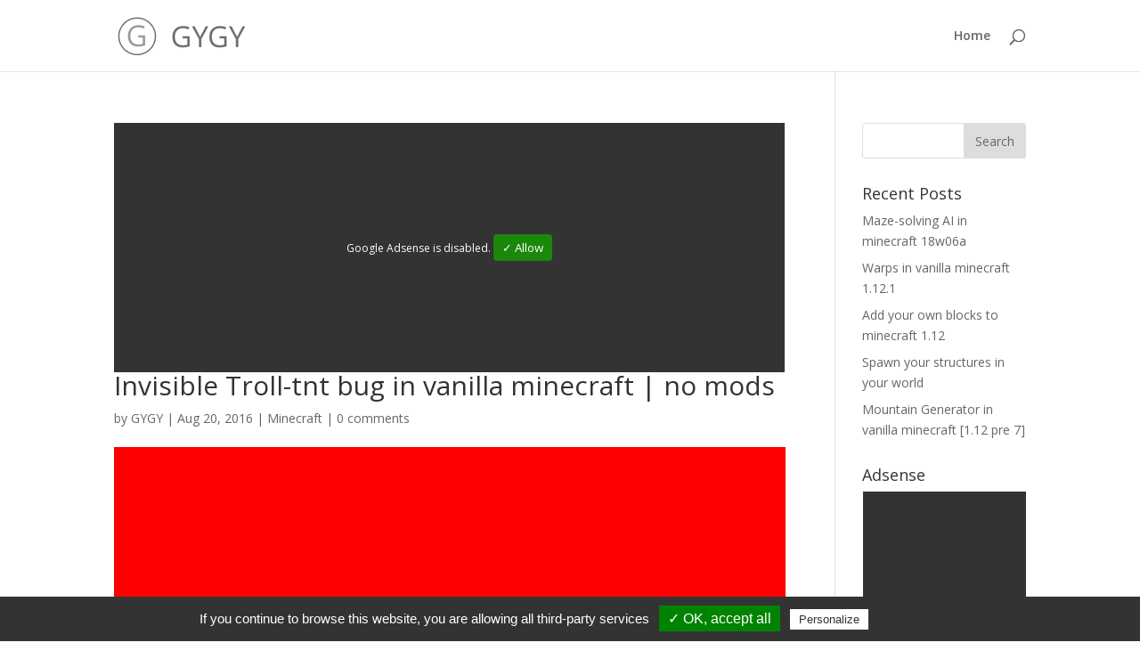

--- FILE ---
content_type: text/html; charset=UTF-8
request_url: https://smnfrd.it/troll-tnt/
body_size: 8029
content:
<!DOCTYPE html>
<html lang="en-US">
<head>
	<meta charset="UTF-8" />
<meta http-equiv="X-UA-Compatible" content="IE=edge">
	<link rel="pingback" href="https://smnfrd.it/xmlrpc.php" />

	<script type="text/javascript">
		document.documentElement.className = 'js';
	</script>

	<script>var et_site_url='https://smnfrd.it';var et_post_id='246';function et_core_page_resource_fallback(a,b){"undefined"===typeof b&&(b=a.sheet.cssRules&&0===a.sheet.cssRules.length);b&&(a.onerror=null,a.onload=null,a.href?a.href=et_site_url+"/?et_core_page_resource="+a.id+et_post_id:a.src&&(a.src=et_site_url+"/?et_core_page_resource="+a.id+et_post_id))}
</script><title>Invisible Troll-tnt bug in vanilla minecraft | no mods | GYGY website</title>
<link rel='dns-prefetch' href='//fonts.googleapis.com' />
<link rel='dns-prefetch' href='//s.w.org' />
<link rel="alternate" type="application/rss+xml" title="GYGY website &raquo; Feed" href="https://smnfrd.it/feed/" />
<link rel="alternate" type="application/rss+xml" title="GYGY website &raquo; Comments Feed" href="https://smnfrd.it/comments/feed/" />
<link rel="alternate" type="application/rss+xml" title="GYGY website &raquo; Invisible Troll-tnt bug in vanilla minecraft | no mods Comments Feed" href="https://smnfrd.it/troll-tnt/feed/" />
		<script type="text/javascript">
			window._wpemojiSettings = {"baseUrl":"https:\/\/s.w.org\/images\/core\/emoji\/11.2.0\/72x72\/","ext":".png","svgUrl":"https:\/\/s.w.org\/images\/core\/emoji\/11.2.0\/svg\/","svgExt":".svg","source":{"concatemoji":"https:\/\/smnfrd.it\/wp-includes\/js\/wp-emoji-release.min.js?ver=5.1.21"}};
			!function(e,a,t){var n,r,o,i=a.createElement("canvas"),p=i.getContext&&i.getContext("2d");function s(e,t){var a=String.fromCharCode;p.clearRect(0,0,i.width,i.height),p.fillText(a.apply(this,e),0,0);e=i.toDataURL();return p.clearRect(0,0,i.width,i.height),p.fillText(a.apply(this,t),0,0),e===i.toDataURL()}function c(e){var t=a.createElement("script");t.src=e,t.defer=t.type="text/javascript",a.getElementsByTagName("head")[0].appendChild(t)}for(o=Array("flag","emoji"),t.supports={everything:!0,everythingExceptFlag:!0},r=0;r<o.length;r++)t.supports[o[r]]=function(e){if(!p||!p.fillText)return!1;switch(p.textBaseline="top",p.font="600 32px Arial",e){case"flag":return s([55356,56826,55356,56819],[55356,56826,8203,55356,56819])?!1:!s([55356,57332,56128,56423,56128,56418,56128,56421,56128,56430,56128,56423,56128,56447],[55356,57332,8203,56128,56423,8203,56128,56418,8203,56128,56421,8203,56128,56430,8203,56128,56423,8203,56128,56447]);case"emoji":return!s([55358,56760,9792,65039],[55358,56760,8203,9792,65039])}return!1}(o[r]),t.supports.everything=t.supports.everything&&t.supports[o[r]],"flag"!==o[r]&&(t.supports.everythingExceptFlag=t.supports.everythingExceptFlag&&t.supports[o[r]]);t.supports.everythingExceptFlag=t.supports.everythingExceptFlag&&!t.supports.flag,t.DOMReady=!1,t.readyCallback=function(){t.DOMReady=!0},t.supports.everything||(n=function(){t.readyCallback()},a.addEventListener?(a.addEventListener("DOMContentLoaded",n,!1),e.addEventListener("load",n,!1)):(e.attachEvent("onload",n),a.attachEvent("onreadystatechange",function(){"complete"===a.readyState&&t.readyCallback()})),(n=t.source||{}).concatemoji?c(n.concatemoji):n.wpemoji&&n.twemoji&&(c(n.twemoji),c(n.wpemoji)))}(window,document,window._wpemojiSettings);
		</script>
		<meta content="Divi-child v.1.0.0" name="generator"/><style type="text/css">
img.wp-smiley,
img.emoji {
	display: inline !important;
	border: none !important;
	box-shadow: none !important;
	height: 1em !important;
	width: 1em !important;
	margin: 0 .07em !important;
	vertical-align: -0.1em !important;
	background: none !important;
	padding: 0 !important;
}
</style>
	<link rel='stylesheet' id='crayon-css'  href='https://smnfrd.it/wp-content/plugins/crayon-syntax-highlighter/css/min/crayon.min.css?ver=_2.7.2_beta' type='text/css' media='all' />
<link rel='stylesheet' id='wp-block-library-css'  href='https://smnfrd.it/wp-includes/css/dist/block-library/style.min.css?ver=5.1.21' type='text/css' media='all' />
<link rel='stylesheet' id='adsns_css-css'  href='https://smnfrd.it/wp-content/plugins/adsense-plugin/css/adsns.css?ver=1.47' type='text/css' media='all' />
<link rel='stylesheet' id='cptch_stylesheet-css'  href='https://smnfrd.it/wp-content/plugins/captcha/css/front_end_style.css?ver=4.4.5' type='text/css' media='all' />
<link rel='stylesheet' id='dashicons-css'  href='https://smnfrd.it/wp-includes/css/dashicons.min.css?ver=5.1.21' type='text/css' media='all' />
<link rel='stylesheet' id='cptch_desktop_style-css'  href='https://smnfrd.it/wp-content/plugins/captcha/css/desktop_style.css?ver=4.4.5' type='text/css' media='all' />
<link rel='stylesheet' id='parent-style-css'  href='https://smnfrd.it/wp-content/themes/Divi/style.css?ver=5.1.21' type='text/css' media='all' />
<link rel='stylesheet' id='divi-fonts-css'  href='https://fonts.googleapis.com/css?family=Open+Sans:300italic,400italic,600italic,700italic,800italic,400,300,600,700,800&#038;subset=latin,latin-ext' type='text/css' media='all' />
<link rel='stylesheet' id='divi-style-css'  href='https://smnfrd.it/wp-content/themes/Divi-child/style.css?ver=3.21' type='text/css' media='all' />
<script type='text/javascript' src='https://smnfrd.it/wp-includes/js/jquery/jquery.js?ver=1.12.4'></script>
<script type='text/javascript' src='https://smnfrd.it/wp-includes/js/jquery/jquery-migrate.min.js?ver=1.4.1'></script>
<script type='text/javascript'>
/* <![CDATA[ */
var CrayonSyntaxSettings = {"version":"_2.7.2_beta","is_admin":"0","ajaxurl":"https:\/\/smnfrd.it\/wp-admin\/admin-ajax.php","prefix":"crayon-","setting":"crayon-setting","selected":"crayon-setting-selected","changed":"crayon-setting-changed","special":"crayon-setting-special","orig_value":"data-orig-value","debug":""};
var CrayonSyntaxStrings = {"copy":"Press %s to Copy, %s to Paste","minimize":"Click To Expand Code"};
/* ]]> */
</script>
<script type='text/javascript' src='https://smnfrd.it/wp-content/plugins/crayon-syntax-highlighter/js/min/crayon.min.js?ver=_2.7.2_beta'></script>
<link rel='https://api.w.org/' href='https://smnfrd.it/wp-json/' />
<link rel="EditURI" type="application/rsd+xml" title="RSD" href="https://smnfrd.it/xmlrpc.php?rsd" />
<link rel="wlwmanifest" type="application/wlwmanifest+xml" href="https://smnfrd.it/wp-includes/wlwmanifest.xml" /> 
<link rel='prev' title='Hostile blocks in vanilla minecraft | no mods' href='https://smnfrd.it/hostile-blocks/' />
<link rel='next' title='Zombie-ghost in only one command' href='https://smnfrd.it/zombie-ghost/' />
<meta name="generator" content="WordPress 5.1.21" />
<link rel="canonical" href="https://smnfrd.it/troll-tnt/" />
<link rel='shortlink' href='https://smnfrd.it/?p=246' />
<link rel="alternate" type="application/json+oembed" href="https://smnfrd.it/wp-json/oembed/1.0/embed?url=https%3A%2F%2Fsmnfrd.it%2Ftroll-tnt%2F" />
<link rel="alternate" type="text/xml+oembed" href="https://smnfrd.it/wp-json/oembed/1.0/embed?url=https%3A%2F%2Fsmnfrd.it%2Ftroll-tnt%2F&#038;format=xml" />
<meta name="viewport" content="width=device-width, initial-scale=1.0, maximum-scale=1.0, user-scalable=0" /><script data-ad-client="ca-pub-3466279253081172" async src="https://pagead2.googlesyndication.com/pagead/js/adsbygoogle.js"></script>
<script async custom-element="amp-auto-ads" src="https://cdn.ampproject.org/v0/amp-auto-ads-0.1.js"></script><link rel="icon" href="https://smnfrd.it/wp-content/uploads/2016/05/featured_channel.png" sizes="32x32" />
<link rel="icon" href="https://smnfrd.it/wp-content/uploads/2016/05/featured_channel.png" sizes="192x192" />
<link rel="apple-touch-icon-precomposed" href="https://smnfrd.it/wp-content/uploads/2016/05/featured_channel.png" />
<meta name="msapplication-TileImage" content="https://smnfrd.it/wp-content/uploads/2016/05/featured_channel.png" />
<link rel="stylesheet" id="et-core-unified-cached-inline-styles" href="https://smnfrd.it/wp-content/cache/et/246/et-core-unified-17687632211357.min.css" onerror="et_core_page_resource_fallback(this, true)" onload="et_core_page_resource_fallback(this)" /></head>
<body class="post-template-default single single-post postid-246 single-format-standard et_color_scheme_orange et_pb_button_helper_class et_fixed_nav et_show_nav et_cover_background et_pb_no_sidebar_vertical_divider et_pb_gutter osx et_pb_gutters3 et_primary_nav_dropdown_animation_fade et_secondary_nav_dropdown_animation_fade et_pb_footer_columns4 et_header_style_left et_pb_pagebuilder_layout et_right_sidebar et_divi_theme et-db et_minified_js et_minified_css">
	<div id="page-container">

	
	
			<header id="main-header" data-height-onload="66">
			<div class="container clearfix et_menu_container">
							<div class="logo_container">
					<span class="logo_helper"></span>
					<a href="https://smnfrd.it/">
						<img src="https://smnfrd.it/wp-content/uploads/2016/04/preLogo.png" alt="GYGY website" id="logo" data-height-percentage="54" />
					</a>
				</div>
							<div id="et-top-navigation" data-height="66" data-fixed-height="40">
											<nav id="top-menu-nav">
						<ul id="top-menu" class="nav"><li id="menu-item-173" class="menu-item menu-item-type-post_type menu-item-object-page menu-item-home menu-item-173"><a href="https://smnfrd.it/">Home</a></li>
</ul>						</nav>
					
					
					
										<div id="et_top_search">
						<span id="et_search_icon"></span>
					</div>
					
					<div id="et_mobile_nav_menu">
				<div class="mobile_nav closed">
					<span class="select_page">Select Page</span>
					<span class="mobile_menu_bar mobile_menu_bar_toggle"></span>
				</div>
			</div>				</div> <!-- #et-top-navigation -->
			</div> <!-- .container -->
			<div class="et_search_outer">
				<div class="container et_search_form_container">
					<form role="search" method="get" class="et-search-form" action="https://smnfrd.it/">
					<input type="search" class="et-search-field" placeholder="Search &hellip;" value="" name="s" title="Search for:" />					</form>
					<span class="et_close_search_field"></span>
				</div>
			</div>
		</header> <!-- #main-header -->
			<div id="et-main-area">
	
<div id="main-content">
	<div class="container">
		<div id="content-area" class="clearfix">
			<div id="left-area">
							<amp-auto-ads type="adsense" data-ad-client="ca-pub-3466279253081172"></amp-auto-ads>
<script async src="//pagead2.googlesyndication.com/pagead/js/adsbygoogle.js"></script>
<!-- Front page - 2 (smnfrd.it) -->
<ins class="adsbygoogle"
     style="display:block"
     data-ad-client="ca-pub-3466279253081172"
     data-ad-slot="4939601817"
     data-ad-format="auto"></ins>
<script>
(adsbygoogle = window.adsbygoogle || []).push({});
</script>
				<article id="post-246" class="et_pb_post post-246 post type-post status-publish format-standard hentry category-minecraft">
											<div class="et_post_meta_wrapper">
							<h1 class="entry-title">Invisible Troll-tnt bug in vanilla minecraft | no mods</h1>

						<p class="post-meta"> by <span class="author vcard"><a href="https://smnfrd.it/author/smnfrd_admino/" title="Posts by GYGY" rel="author">GYGY</a></span> | <span class="published">Aug 20, 2016</span> | <a href="https://smnfrd.it/category/minecraft/" rel="category tag">Minecraft</a> | <span class="comments-number"><a href="https://smnfrd.it/troll-tnt/#respond">0 comments</a></span></p><img src="https://smnfrd.it/wp-content/uploads/2016/08/caso-1.png" alt='Invisible Troll-tnt bug in vanilla minecraft | no mods' width='1080' height='675' />
												</div> <!-- .et_post_meta_wrapper -->
				
					<div class="entry-content">
					<div id="et-boc" class="et-boc">
			
			<div class="et_builder_inner_content et_pb_gutters3">
				<div id="ca-pub-3466279253081172:6416335014" class="ads ads_before"><script async src="//pagead2.googlesyndication.com/pagead/js/adsbygoogle.js"></script>
<!-- Single post - 1 (smnfrd.it) -->
<ins class="adsbygoogle"
     style="display:block"
     data-ad-client="ca-pub-3466279253081172"
     data-ad-slot="6416335014"
     data-ad-format="auto"></ins>
<script>
(adsbygoogle = window.adsbygoogle || []).push({});
</script></div><div class="et_pb_section et_pb_section_0 et_section_regular">
				
				
				
				
					<div class="et_pb_row et_pb_row_0">
				<div class="et_pb_column et_pb_column_4_4 et_pb_column_0    et_pb_css_mix_blend_mode_passthrough et-last-child">
				
				
				<div class="et_pb_module et_pb_video et_pb_video_0">
				
				
				<div class="et_pb_video_box">
					<iframe title="Invisible Troll-Tnt bug in vanilla minecraft | no mods" width="1080" height="608" src="https://www.youtube.com/embed/i6DKRkkwbI4?feature=oembed" frameborder="0" allow="accelerometer; autoplay; clipboard-write; encrypted-media; gyroscope; picture-in-picture; web-share" referrerpolicy="strict-origin-when-cross-origin" allowfullscreen></iframe>
				</div>
				
			</div>
			</div> <!-- .et_pb_column -->
				
				
			</div> <!-- .et_pb_row --><div class="et_pb_row et_pb_row_1">
				<div class="et_pb_column et_pb_column_1_3 et_pb_column_1    et_pb_css_mix_blend_mode_passthrough">
				
				
				<div class="et_pb_module et_pb_image et_pb_image_0 et_animated et-waypoint et_always_center_on_mobile">
				
				
				<span class="et_pb_image_wrap "><img src="http://smnfrd.it/wp-content/uploads/2016/08/caso-1.png" alt="" /></span>
			</div>
			</div> <!-- .et_pb_column --><div class="et_pb_column et_pb_column_2_3 et_pb_column_2    et_pb_css_mix_blend_mode_passthrough">
				
				
				<div class="et_pb_module et_pb_text et_pb_text_0 et_pb_bg_layout_light  et_pb_text_align_left">
				
				
				<div class="et_pb_text_inner">
					<p>Difficulty: <strong>REALLY EASY (1/5)</strong><br />
Commands in the mechanic: <strong>LOW (2)</strong><br />
External commands: <strong>LOW (1)</strong></p>
				</div>
			</div> <!-- .et_pb_text -->
			</div> <!-- .et_pb_column -->
				
				
			</div> <!-- .et_pb_row --><div class="et_pb_row et_pb_row_2">
				<div class="et_pb_column et_pb_column_1_3 et_pb_column_3    et_pb_css_mix_blend_mode_passthrough">
				
				
				<div class="et_pb_module et_pb_image et_pb_image_1 et_animated et-waypoint et_always_center_on_mobile">
				
				
				<span class="et_pb_image_wrap "><img src="http://smnfrd.it/wp-content/uploads/2016/04/b2a81be23c2be290a7d4ff5d8dc94278.png" alt="" /></span>
			</div>
			</div> <!-- .et_pb_column --><div class="et_pb_column et_pb_column_2_3 et_pb_column_4    et_pb_css_mix_blend_mode_passthrough">
				
				
				<div class="et_pb_module et_pb_text et_pb_text_1 et_pb_bg_layout_light  et_pb_text_align_left">
				
				
				<div class="et_pb_text_inner">
					<p><strong>/scoreboard objectives add explosion dummy</strong></p>
<p>Adds a score called "explosion" which can be changed only using commands</p>
				</div>
			</div> <!-- .et_pb_text -->
			</div> <!-- .et_pb_column -->
				
				
			</div> <!-- .et_pb_row --><div class="et_pb_row et_pb_row_3">
				<div class="et_pb_column et_pb_column_1_3 et_pb_column_5    et_pb_css_mix_blend_mode_passthrough">
				
				
				<div class="et_pb_module et_pb_image et_pb_image_2 et_animated et-waypoint et_always_center_on_mobile">
				
				
				<span class="et_pb_image_wrap "><img src="http://smnfrd.it/wp-content/uploads/2016/04/repeating_u-1.png" alt="" /></span>
			</div>
			</div> <!-- .et_pb_column --><div class="et_pb_column et_pb_column_2_3 et_pb_column_6    et_pb_css_mix_blend_mode_passthrough">
				
				
				<div class="et_pb_module et_pb_text et_pb_text_2 et_pb_bg_layout_light  et_pb_text_align_left">
				
				
				<div class="et_pb_text_inner">
					<p><strong>/execute @a ~ ~ ~ scoreboard players set @e[type=PrimedTnt,rm=2] explosion 1 {Fuse:2s}</strong></p>
<p>Makes all the players set at 1 the score of all the Tnts in the range of two blocks or more [rm=2], but only when their fuse is at 2</p>
				</div>
			</div> <!-- .et_pb_text -->
			</div> <!-- .et_pb_column -->
				
				
			</div> <!-- .et_pb_row --><div class="et_pb_row et_pb_row_4">
				<div class="et_pb_column et_pb_column_1_3 et_pb_column_7    et_pb_css_mix_blend_mode_passthrough">
				
				
				<div class="et_pb_module et_pb_image et_pb_image_3 et_animated et-waypoint et_always_center_on_mobile">
				
				
				<span class="et_pb_image_wrap "><img src="http://smnfrd.it/wp-content/uploads/2016/04/b31adf9a605bee69991378071483c48c-1.png" alt="" /></span>
			</div>
			</div> <!-- .et_pb_column --><div class="et_pb_column et_pb_column_2_3 et_pb_column_8    et_pb_css_mix_blend_mode_passthrough">
				
				
				<div class="et_pb_module et_pb_text et_pb_text_3 et_pb_bg_layout_light  et_pb_text_align_left">
				
				
				<div class="et_pb_text_inner">
					<p><strong>/execute @a ~ ~ ~ entitydata @e[type=PrimedTnt,score_explosion_min=1,rm=2] {Fuse:10s}</strong></p>
<p>Makes all the player set the fuse of all the Tnts (in the range of two blocks or more [rm=2] and with the score at 1 or more) at 10</p>
				</div>
			</div> <!-- .et_pb_text -->
			</div> <!-- .et_pb_column -->
				
				
			</div> <!-- .et_pb_row -->
				
				
			</div> <!-- .et_pb_section --><div id="ca-pub-3466279253081172:7893068215" class="ads ads_after"><script async src="//pagead2.googlesyndication.com/pagead/js/adsbygoogle.js"></script>
<!-- Single post - 2 (smnfrd.it) -->
<ins class="adsbygoogle"
     style="display:block"
     data-ad-client="ca-pub-3466279253081172"
     data-ad-slot="7893068215"
     data-ad-format="auto"></ins>
<script>
(adsbygoogle = window.adsbygoogle || []).push({});
</script></div>
			</div>
			
		</div>					</div> <!-- .entry-content -->
					<div class="et_post_meta_wrapper">
					
					<!-- You can start editing here. -->

<section id="comment-wrap">
		   <div id="comment-section" class="nocomments">
		  			 <!-- If comments are open, but there are no comments. -->

		  	   </div>
					<div id="respond" class="comment-respond">
		<h3 id="reply-title" class="comment-reply-title"><span>Submit a Comment</span> <small><a rel="nofollow" id="cancel-comment-reply-link" href="/troll-tnt/#respond" style="display:none;">Cancel reply</a></small></h3><p class="must-log-in">You must be <a href="https://smnfrd.it/wp-login.php?redirect_to=https%3A%2F%2Fsmnfrd.it%2Ftroll-tnt%2F">logged in</a> to post a comment.</p>	</div><!-- #respond -->
		</section>					</div> <!-- .et_post_meta_wrapper -->
				</article> <!-- .et_pb_post -->

				<script async src="//pagead2.googlesyndication.com/pagead/js/adsbygoogle.js"></script>
<!-- Front page - 2 (smnfrd.it) -->
<ins class="adsbygoogle"
     style="display:block"
     data-ad-client="ca-pub-3466279253081172"
     data-ad-slot="4939601817"
     data-ad-format="auto"></ins>
<script>
(adsbygoogle = window.adsbygoogle || []).push({});
</script>						</div> <!-- #left-area -->

				<div id="sidebar">
		<div id="search-2" class="et_pb_widget widget_search"><form role="search" method="get" id="searchform" class="searchform" action="https://smnfrd.it/">
				<div>
					<label class="screen-reader-text" for="s">Search for:</label>
					<input type="text" value="" name="s" id="s" />
					<input type="submit" id="searchsubmit" value="Search" />
				</div>
			</form></div> <!-- end .et_pb_widget -->		<div id="recent-posts-2" class="et_pb_widget widget_recent_entries">		<h4 class="widgettitle">Recent Posts</h4>		<ul>
											<li>
					<a href="https://smnfrd.it/maze-ai/">Maze-solving AI in minecraft 18w06a</a>
									</li>
											<li>
					<a href="https://smnfrd.it/warps/">Warps in vanilla minecraft 1.12.1</a>
									</li>
											<li>
					<a href="https://smnfrd.it/new_blocks/">Add your own blocks to minecraft 1.12</a>
									</li>
											<li>
					<a href="https://smnfrd.it/structures2/">Spawn your structures in your world</a>
									</li>
											<li>
					<a href="https://smnfrd.it/mountaingen/">Mountain Generator in vanilla minecraft [1.12 pre 7]</a>
									</li>
					</ul>
		</div> <!-- end .et_pb_widget --><div id="adsensewidget-3" class="et_pb_widget widget_adsensewidget"><h4 class="widgettitle">Adsense</h4>		<div style="overflow: hidden;">
			<script async src="//pagead2.googlesyndication.com/pagead/js/adsbygoogle.js"></script>
<!-- Archive - 2 (mobile, smnfrd.it) -->
<ins class="adsbygoogle"
     style="display:block"
     data-ad-client="ca-pub-3466279253081172"
     data-ad-slot="4769648217"
     data-ad-format="auto"></ins>
<script>
(adsbygoogle = window.adsbygoogle || []).push({});
</script>			<div class="clearfix"></div>
		</div> <!-- end adsense -->
	</div> <!-- end .et_pb_widget --><div id="recent-comments-2" class="et_pb_widget widget_recent_comments"><h4 class="widgettitle">Recent Comments</h4><ul id="recentcomments"><li class="recentcomments"><span class="comment-author-link">GYGY</span> on <a href="https://smnfrd.it/17w13b/#comment-67097">Learn Recipes in vanilla minecraft [1.12 snapshot]</a></li><li class="recentcomments"><span class="comment-author-link"><a href='https://pastebin.com/XAZPKAej' rel='external nofollow' class='url'>the green engineer</a></span> on <a href="https://smnfrd.it/texture/#comment-33722">GYGY&#8217;s texture pack</a></li><li class="recentcomments"><span class="comment-author-link">IchMagDoener</span> on <a href="https://smnfrd.it/opbow1/#comment-32360">OP Bows in Only Two commands (1/2)</a></li><li class="recentcomments"><span class="comment-author-link"><a href='??' rel='external nofollow' class='url'>harrypopo</a></span> on <a href="https://smnfrd.it/opbow2/#comment-7907">Op Bows in Only two commands (2/2)</a></li><li class="recentcomments"><span class="comment-author-link">Justin</span> on <a href="https://smnfrd.it/flyland/#comment-557">Flying Islands generator in only one command [1.11/1.12]</a></li></ul></div> <!-- end .et_pb_widget --><div id="archives-2" class="et_pb_widget widget_archive"><h4 class="widgettitle">Archives</h4>		<ul>
				<li><a href='https://smnfrd.it/2018/02/'>February 2018</a></li>
	<li><a href='https://smnfrd.it/2017/09/'>September 2017</a></li>
	<li><a href='https://smnfrd.it/2017/07/'>July 2017</a></li>
	<li><a href='https://smnfrd.it/2017/06/'>June 2017</a></li>
	<li><a href='https://smnfrd.it/2017/05/'>May 2017</a></li>
	<li><a href='https://smnfrd.it/2017/04/'>April 2017</a></li>
	<li><a href='https://smnfrd.it/2017/03/'>March 2017</a></li>
	<li><a href='https://smnfrd.it/2017/02/'>February 2017</a></li>
	<li><a href='https://smnfrd.it/2017/01/'>January 2017</a></li>
	<li><a href='https://smnfrd.it/2016/10/'>October 2016</a></li>
	<li><a href='https://smnfrd.it/2016/09/'>September 2016</a></li>
	<li><a href='https://smnfrd.it/2016/08/'>August 2016</a></li>
	<li><a href='https://smnfrd.it/2016/06/'>June 2016</a></li>
	<li><a href='https://smnfrd.it/2016/05/'>May 2016</a></li>
	<li><a href='https://smnfrd.it/2016/04/'>April 2016</a></li>
		</ul>
			</div> <!-- end .et_pb_widget --><div id="adsensewidget-4" class="et_pb_widget widget_adsensewidget"><h4 class="widgettitle">Adsense</h4>		<div style="overflow: hidden;">
			<script async src="//pagead2.googlesyndication.com/pagead/js/adsbygoogle.js"></script>
<!-- Archive - 2 (mobile, smnfrd.it) -->
<ins class="adsbygoogle"
     style="display:block"
     data-ad-client="ca-pub-3466279253081172"
     data-ad-slot="4769648217"
     data-ad-format="auto"></ins>
<script>
(adsbygoogle = window.adsbygoogle || []).push({});
</script>			<div class="clearfix"></div>
		</div> <!-- end adsense -->
	</div> <!-- end .et_pb_widget --><div id="categories-2" class="et_pb_widget widget_categories"><h4 class="widgettitle">Categories</h4>		<ul>
				<li class="cat-item cat-item-3"><a href="https://smnfrd.it/category/command-creation/" >Command creation</a>
</li>
	<li class="cat-item cat-item-1"><a href="https://smnfrd.it/category/minecraft/" >Minecraft</a>
</li>
	<li class="cat-item cat-item-4"><a href="https://smnfrd.it/category/one-command/" >one command</a>
</li>
		</ul>
			</div> <!-- end .et_pb_widget --><div id="adsensewidget-2" class="et_pb_widget widget_adsensewidget"><h4 class="widgettitle">Adsense</h4>		<div style="overflow: hidden;">
			<script async src="//pagead2.googlesyndication.com/pagead/js/adsbygoogle.js"></script>
<!-- Archive - 1 (mobile, smnfrd.it) -->
<ins class="adsbygoogle"
     style="display:block"
     data-ad-client="ca-pub-3466279253081172"
     data-ad-slot="3292915017"
     data-ad-format="auto"></ins>
<script>
(adsbygoogle = window.adsbygoogle || []).push({});
</script>			<div class="clearfix"></div>
		</div> <!-- end adsense -->
	</div> <!-- end .et_pb_widget -->	</div> <!-- end #sidebar -->
		</div> <!-- #content-area -->
	</div> <!-- .container -->
</div> <!-- #main-content -->


			<footer id="main-footer">
				

		
				<div id="footer-bottom">
					<div class="container clearfix">
				
						<!-- <p id="footer-info">Designed by <a href="http://www.elegantthemes.com" title="Premium WordPress Themes">Elegant Themes</a> | Powered by <a href="http://www.wordpress.org">WordPress</a></p> -->
						<p id="footer-info">&copy; 2026 <a href="//www.smnfrd.it/contact/">SMNFRD</a> - <a href="https://www.dyncode.it" target="_blank">Credits</a> - <font color="white"><a href="/privacy/">PRIVACY</a></font>
					</div>	<!-- .container -->
				</div>
			</footer> <!-- #main-footer -->
		</div> <!-- #et-main-area -->


	</div> <!-- #page-container -->

		<script type="text/javascript">
				var et_animation_data = [{"class":"et_pb_image_0","style":"slideLeft","repeat":"once","duration":"500ms","delay":"0ms","intensity":"10%","starting_opacity":"0%","speed_curve":"ease-in-out"},{"class":"et_pb_image_1","style":"slideLeft","repeat":"once","duration":"500ms","delay":"0ms","intensity":"10%","starting_opacity":"0%","speed_curve":"ease-in-out"},{"class":"et_pb_image_2","style":"slideLeft","repeat":"once","duration":"500ms","delay":"0ms","intensity":"10%","starting_opacity":"0%","speed_curve":"ease-in-out"},{"class":"et_pb_image_3","style":"slideLeft","repeat":"once","duration":"500ms","delay":"0ms","intensity":"10%","starting_opacity":"0%","speed_curve":"ease-in-out"}];
			</script>
	<script type="text/javascript" src="https://cdn.jsdelivr.net/gh/AmauriC/tarteaucitron.js@V1.2/tarteaucitron.min.js"></script>

<script type="text/javascript">
        tarteaucitron.init({
    	  "privacyUrl": "/privacy/", /* Privacy policy url */

    	  "hashtag": "#tarteaucitron", /* Open the panel with this hashtag */
    	  "cookieName": "tartaucitron", /* Cookie name */
    
    	  "orientation": "bottom", /* Banner position (top - bottom) */
    	  "showAlertSmall": true, /* Show the small banner on bottom right */
    	  "cookieslist": true, /* Show the cookie list */

    	  "adblocker": false, /* Show a Warning if an adblocker is detected */
    	  "AcceptAllCta" : true, /* Show the accept all button when highPrivacy on */
    	  "highPrivacy": false, /* Disable auto consent */
    	  "handleBrowserDNTRequest": false, /* If Do Not Track == 1, disallow all */

    	  "removeCredit": false, /* Remove credit link */
    	  "moreInfoLink": true, /* Show more info link */
    	  "useExternalCss": false, /* If false, the tarteaucitron.css file will be loaded */

    	  //"cookieDomain": ".my-multisite-domaine.fr", /* Shared cookie for multisite */
                          
    	  "readmoreLink": "/privacy/" /* Change the default readmore link */
        });
        </script>
<script type="text/javascript">
        (tarteaucitron.job = tarteaucitron.job || []).push('adsense');
        tarteaucitron.user.gtagUa = 'UA-75914793-1';
        (tarteaucitron.job = tarteaucitron.job || []).push('gtag');
        (tarteaucitron.job = tarteaucitron.job || []).push('youtube');
        </script>
<script>
  (function(i,s,o,g,r,a,m){i['GoogleAnalyticsObject']=r;i[r]=i[r]||function(){
  (i[r].q=i[r].q||[]).push(arguments)},i[r].l=1*new Date();a=s.createElement(o),
  m=s.getElementsByTagName(o)[0];a.async=1;a.src=g;m.parentNode.insertBefore(a,m)
  })(window,document,'script','//www.google-analytics.com/analytics.js','ga');
  ga('create', 'UA-75914793-1', 'auto');
  ga('send', 'pageview');
</script>

<script type='text/javascript' src='https://smnfrd.it/wp-includes/js/comment-reply.min.js?ver=5.1.21'></script>
<script type='text/javascript'>
/* <![CDATA[ */
var DIVI = {"item_count":"%d Item","items_count":"%d Items"};
var et_shortcodes_strings = {"previous":"Previous","next":"Next"};
var et_pb_custom = {"ajaxurl":"https:\/\/smnfrd.it\/wp-admin\/admin-ajax.php","images_uri":"https:\/\/smnfrd.it\/wp-content\/themes\/Divi\/images","builder_images_uri":"https:\/\/smnfrd.it\/wp-content\/themes\/Divi\/includes\/builder\/images","et_frontend_nonce":"4625caf1ef","subscription_failed":"Please, check the fields below to make sure you entered the correct information.","et_ab_log_nonce":"7d6b0a7581","fill_message":"Please, fill in the following fields:","contact_error_message":"Please, fix the following errors:","invalid":"Invalid email","captcha":"Captcha","prev":"Prev","previous":"Previous","next":"Next","wrong_captcha":"You entered the wrong number in captcha.","ignore_waypoints":"no","is_divi_theme_used":"1","widget_search_selector":".widget_search","is_ab_testing_active":"","page_id":"246","unique_test_id":"","ab_bounce_rate":"5","is_cache_plugin_active":"no","is_shortcode_tracking":"","tinymce_uri":""};
var et_pb_box_shadow_elements = [];
/* ]]> */
</script>
<script type='text/javascript' src='https://smnfrd.it/wp-content/themes/Divi/js/custom.min.js?ver=3.21'></script>
<script type='text/javascript' src='https://smnfrd.it/wp-content/themes/Divi/core/admin/js/common.js?ver=3.21'></script>
<script type='text/javascript' src='https://smnfrd.it/wp-includes/js/wp-embed.min.js?ver=5.1.21'></script>
</body>
</html>


--- FILE ---
content_type: text/html; charset=utf-8
request_url: https://www.google.com/recaptcha/api2/aframe
body_size: 264
content:
<!DOCTYPE HTML><html><head><meta http-equiv="content-type" content="text/html; charset=UTF-8"></head><body><script nonce="gOnwUuTBbumbheQsJ02Pcg">/** Anti-fraud and anti-abuse applications only. See google.com/recaptcha */ try{var clients={'sodar':'https://pagead2.googlesyndication.com/pagead/sodar?'};window.addEventListener("message",function(a){try{if(a.source===window.parent){var b=JSON.parse(a.data);var c=clients[b['id']];if(c){var d=document.createElement('img');d.src=c+b['params']+'&rc='+(localStorage.getItem("rc::a")?sessionStorage.getItem("rc::b"):"");window.document.body.appendChild(d);sessionStorage.setItem("rc::e",parseInt(sessionStorage.getItem("rc::e")||0)+1);localStorage.setItem("rc::h",'1769030324950');}}}catch(b){}});window.parent.postMessage("_grecaptcha_ready", "*");}catch(b){}</script></body></html>

--- FILE ---
content_type: text/css
request_url: https://smnfrd.it/wp-content/themes/Divi-child/style.css?ver=3.21
body_size: 386
content:
/*
Theme Name: Divi-child
Theme URI: http://www.elegantthemes.com/gallery/divi/
Template: Divi
Version: 1.0.0
Description: Smart. Flexible. Beautiful. Divi is the most powerful theme in our collection.
Author: Dyncode
Author URI: http://www.dyncode.it
Tags: responsive-layout, one-column, two-columns, three-columns, four-columns, left-sidebar, right-sidebar, custom-background, custom-colors, featured-images, full-width-template, post-formats, rtl-language-support, theme-options, threaded-comments, translation-ready
License: GNU General Public License v2
License URI: http://www.gnu.org/licenses/gpl-2.0.html
*/





--- FILE ---
content_type: text/plain
request_url: https://www.google-analytics.com/j/collect?v=1&_v=j102&a=425481519&t=pageview&_s=1&dl=https%3A%2F%2Fsmnfrd.it%2Ftroll-tnt%2F&ul=en-us%40posix&dt=Invisible%20Troll-tnt%20bug%20in%20vanilla%20minecraft%20%7C%20no%20mods%20%7C%20GYGY%20website&sr=1280x720&vp=1280x720&_u=IEBAAEABAAAAACAAI~&jid=119676876&gjid=1773488623&cid=2126340692.1769030323&tid=UA-75914793-1&_gid=1883488472.1769030323&_r=1&_slc=1&z=499378380
body_size: -448
content:
2,cG-1P1SZYT1DH